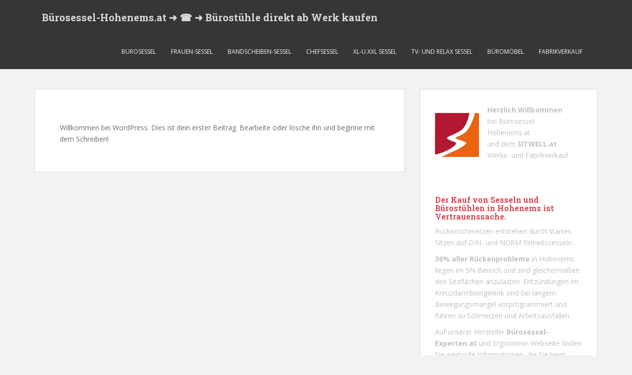

--- FILE ---
content_type: text/html; charset=UTF-8
request_url: https://buerosessel-hohenems.at/category/allgemein/
body_size: 11132
content:
<!doctype html>
<!--[if !IE]>
<html class="no-js non-ie" dir="ltr" lang="de"
	prefix="og: https://ogp.me/ns#" > <![endif]-->
<!--[if IE 7 ]>
<html class="no-js ie7" dir="ltr" lang="de"
	prefix="og: https://ogp.me/ns#" > <![endif]-->
<!--[if IE 8 ]>
<html class="no-js ie8" dir="ltr" lang="de"
	prefix="og: https://ogp.me/ns#" > <![endif]-->
<!--[if IE 9 ]>
<html class="no-js ie9" dir="ltr" lang="de"
	prefix="og: https://ogp.me/ns#" > <![endif]-->
<!--[if gt IE 9]><!-->
<html class="no-js" dir="ltr" lang="de"
	prefix="og: https://ogp.me/ns#" > <!--<![endif]-->
<head>
<meta charset="UTF-8">
<meta name="viewport" content="width=device-width, initial-scale=1">
<meta name="theme-color" content="">
<link rel="profile" href="http://gmpg.org/xfn/11">

<title>Allgemein - Bürosessel-Hohenems.at ➜ ☎ ➜ Bürostühle direkt ab Werk kaufen</title>

		<!-- All in One SEO Pro 4.4.4 - aioseo.com -->
		<meta name="robots" content="max-image-preview:large" />
		<link rel="canonical" href="https://buerosessel-hohenems.at/category/allgemein/" />
		<meta name="generator" content="All in One SEO Pro (AIOSEO) 4.4.4" />
		<meta property="og:locale" content="de_DE" />
		<meta property="og:site_name" content="Bürosessel-Hohenems.at ➜ ☎ ➜ Bürostühle direkt ab Werk kaufen - Bye, bye Rückenschmerz - Der Bürostuhl-Experte Gernot-M. Steifensand sagt dem Volksleiden Nr.1 - Rückenschmerzen den Kampf an" />
		<meta property="og:type" content="article" />
		<meta property="og:title" content="Allgemein - Bürosessel-Hohenems.at ➜ ☎ ➜ Bürostühle direkt ab Werk kaufen" />
		<meta property="og:url" content="https://buerosessel-hohenems.at/category/allgemein/" />
		<meta name="twitter:card" content="summary_large_image" />
		<meta name="twitter:title" content="Allgemein - Bürosessel-Hohenems.at ➜ ☎ ➜ Bürostühle direkt ab Werk kaufen" />
		<script type="application/ld+json" class="aioseo-schema">
			{"@context":"https:\/\/schema.org","@graph":[{"@type":"BreadcrumbList","@id":"https:\/\/buerosessel-hohenems.at\/category\/allgemein\/#breadcrumblist","itemListElement":[{"@type":"ListItem","@id":"https:\/\/buerosessel-hohenems.at\/#listItem","position":1,"item":{"@type":"WebPage","@id":"https:\/\/buerosessel-hohenems.at\/","name":"Startseite","description":"B\u00fcrostuhl Fabrikverkaufder SITWELL\u00ae STEIFENSAND AG in Hohenems Wer gesund und effektiv arbeiten will, braucht einen hochwertigen 3D-ErgoSWOP\u00ae B\u00fcrostuhl aus der SITWELL\u00ae STEIFENSAND AG - Das 3D-SITZradeln mit dem neuen 3D-ErgoSWOP Sitz-und Bewegungskonzept aus der SITWELL STEIFENSAND AG ist die neue Sportart im B\u00fcro und eine \u00dcbungsform, um die Bandscheiben fit zu halten. Mit dem 3D-SITZradel \u2013 Sitz-Konzept haltet Sieihr Bandscheiben fit.","url":"https:\/\/buerosessel-hohenems.at\/"},"nextItem":"https:\/\/buerosessel-hohenems.at\/category\/allgemein\/#listItem"},{"@type":"ListItem","@id":"https:\/\/buerosessel-hohenems.at\/category\/allgemein\/#listItem","position":2,"item":{"@type":"WebPage","@id":"https:\/\/buerosessel-hohenems.at\/category\/allgemein\/","name":"Allgemein","url":"https:\/\/buerosessel-hohenems.at\/category\/allgemein\/"},"previousItem":"https:\/\/buerosessel-hohenems.at\/#listItem"}]},{"@type":"CollectionPage","@id":"https:\/\/buerosessel-hohenems.at\/category\/allgemein\/#collectionpage","url":"https:\/\/buerosessel-hohenems.at\/category\/allgemein\/","name":"Allgemein - B\u00fcrosessel-Hohenems.at \u279c \u260e \u279c B\u00fcrost\u00fchle direkt ab Werk kaufen","inLanguage":"de-DE","isPartOf":{"@id":"https:\/\/buerosessel-hohenems.at\/#website"},"breadcrumb":{"@id":"https:\/\/buerosessel-hohenems.at\/category\/allgemein\/#breadcrumblist"}},{"@type":"Organization","@id":"https:\/\/buerosessel-hohenems.at\/#organization","name":"B\u00fcrosessel Hohenems","url":"https:\/\/buerosessel-hohenems.at\/"},{"@type":"WebSite","@id":"https:\/\/buerosessel-hohenems.at\/#website","url":"https:\/\/buerosessel-hohenems.at\/","name":"B\u00fcrosessel-Hohenems.at \u279c \u260e \u279c B\u00fcrost\u00fchle direkt ab Werk kaufen","description":"Bye, bye R\u00fcckenschmerz - Der B\u00fcrostuhl-Experte Gernot-M. Steifensand sagt dem Volksleiden Nr.1 - R\u00fcckenschmerzen den Kampf an","inLanguage":"de-DE","publisher":{"@id":"https:\/\/buerosessel-hohenems.at\/#organization"}}]}
		</script>
		<!-- All in One SEO Pro -->


<!-- Open Graph Meta Tags generated by Blog2Social 723 - https://www.blog2social.com -->
<meta property="og:title" content="Bürosessel-Hohenems.at ➜ ☎ ➜ Bürostühle direkt ab Werk kaufen"/>
<meta property="og:description" content="Bye, bye Rückenschmerz - Der Bürostuhl-Experte Gernot-M. Steifensand sagt dem Volksleiden Nr.1 - Rückenschmerzen den Kampf an"/>
<meta property="og:url" content="https://buerosessel-hohenems.at/category/allgemein/"/>
<meta property="og:type" content="article"/>
<meta property="og:article:published_time" content="2022-11-03 11:06:21"/>
<meta property="og:article:modified_time" content="2022-11-03 11:06:21"/>
<!-- Open Graph Meta Tags generated by Blog2Social 723 - https://www.blog2social.com -->

<!-- Twitter Card generated by Blog2Social 723 - https://www.blog2social.com -->
<meta name="twitter:card" content="summary">
<meta name="twitter:title" content="Bürosessel-Hohenems.at ➜ ☎ ➜ Bürostühle direkt ab Werk kaufen"/>
<meta name="twitter:description" content="Bye, bye Rückenschmerz - Der Bürostuhl-Experte Gernot-M. Steifensand sagt dem Volksleiden Nr.1 - Rückenschmerzen den Kampf an"/>
<!-- Twitter Card generated by Blog2Social 723 - https://www.blog2social.com -->
<link rel='dns-prefetch' href='//fonts.googleapis.com' />
<link rel="alternate" type="application/rss+xml" title="Bürosessel-Hohenems.at ➜ ☎ ➜ Bürostühle direkt ab Werk kaufen &raquo; Feed" href="https://buerosessel-hohenems.at/feed/" />
<link rel="alternate" type="application/rss+xml" title="Bürosessel-Hohenems.at ➜ ☎ ➜ Bürostühle direkt ab Werk kaufen &raquo; Kommentar-Feed" href="https://buerosessel-hohenems.at/comments/feed/" />
<link rel="alternate" type="application/rss+xml" title="Bürosessel-Hohenems.at ➜ ☎ ➜ Bürostühle direkt ab Werk kaufen &raquo; Allgemein Kategorie-Feed" href="https://buerosessel-hohenems.at/category/allgemein/feed/" />
		<!-- This site uses the Google Analytics by MonsterInsights plugin v8.19 - Using Analytics tracking - https://www.monsterinsights.com/ -->
		<!-- Note: MonsterInsights is not currently configured on this site. The site owner needs to authenticate with Google Analytics in the MonsterInsights settings panel. -->
					<!-- No tracking code set -->
				<!-- / Google Analytics by MonsterInsights -->
		<style id='wp-img-auto-sizes-contain-inline-css' type='text/css'>
img:is([sizes=auto i],[sizes^="auto," i]){contain-intrinsic-size:3000px 1500px}
/*# sourceURL=wp-img-auto-sizes-contain-inline-css */
</style>
<style id='wp-emoji-styles-inline-css' type='text/css'>

	img.wp-smiley, img.emoji {
		display: inline !important;
		border: none !important;
		box-shadow: none !important;
		height: 1em !important;
		width: 1em !important;
		margin: 0 0.07em !important;
		vertical-align: -0.1em !important;
		background: none !important;
		padding: 0 !important;
	}
/*# sourceURL=wp-emoji-styles-inline-css */
</style>
<style id='wp-block-library-inline-css' type='text/css'>
:root{--wp-block-synced-color:#7a00df;--wp-block-synced-color--rgb:122,0,223;--wp-bound-block-color:var(--wp-block-synced-color);--wp-editor-canvas-background:#ddd;--wp-admin-theme-color:#007cba;--wp-admin-theme-color--rgb:0,124,186;--wp-admin-theme-color-darker-10:#006ba1;--wp-admin-theme-color-darker-10--rgb:0,107,160.5;--wp-admin-theme-color-darker-20:#005a87;--wp-admin-theme-color-darker-20--rgb:0,90,135;--wp-admin-border-width-focus:2px}@media (min-resolution:192dpi){:root{--wp-admin-border-width-focus:1.5px}}.wp-element-button{cursor:pointer}:root .has-very-light-gray-background-color{background-color:#eee}:root .has-very-dark-gray-background-color{background-color:#313131}:root .has-very-light-gray-color{color:#eee}:root .has-very-dark-gray-color{color:#313131}:root .has-vivid-green-cyan-to-vivid-cyan-blue-gradient-background{background:linear-gradient(135deg,#00d084,#0693e3)}:root .has-purple-crush-gradient-background{background:linear-gradient(135deg,#34e2e4,#4721fb 50%,#ab1dfe)}:root .has-hazy-dawn-gradient-background{background:linear-gradient(135deg,#faaca8,#dad0ec)}:root .has-subdued-olive-gradient-background{background:linear-gradient(135deg,#fafae1,#67a671)}:root .has-atomic-cream-gradient-background{background:linear-gradient(135deg,#fdd79a,#004a59)}:root .has-nightshade-gradient-background{background:linear-gradient(135deg,#330968,#31cdcf)}:root .has-midnight-gradient-background{background:linear-gradient(135deg,#020381,#2874fc)}:root{--wp--preset--font-size--normal:16px;--wp--preset--font-size--huge:42px}.has-regular-font-size{font-size:1em}.has-larger-font-size{font-size:2.625em}.has-normal-font-size{font-size:var(--wp--preset--font-size--normal)}.has-huge-font-size{font-size:var(--wp--preset--font-size--huge)}.has-text-align-center{text-align:center}.has-text-align-left{text-align:left}.has-text-align-right{text-align:right}.has-fit-text{white-space:nowrap!important}#end-resizable-editor-section{display:none}.aligncenter{clear:both}.items-justified-left{justify-content:flex-start}.items-justified-center{justify-content:center}.items-justified-right{justify-content:flex-end}.items-justified-space-between{justify-content:space-between}.screen-reader-text{border:0;clip-path:inset(50%);height:1px;margin:-1px;overflow:hidden;padding:0;position:absolute;width:1px;word-wrap:normal!important}.screen-reader-text:focus{background-color:#ddd;clip-path:none;color:#444;display:block;font-size:1em;height:auto;left:5px;line-height:normal;padding:15px 23px 14px;text-decoration:none;top:5px;width:auto;z-index:100000}html :where(.has-border-color){border-style:solid}html :where([style*=border-top-color]){border-top-style:solid}html :where([style*=border-right-color]){border-right-style:solid}html :where([style*=border-bottom-color]){border-bottom-style:solid}html :where([style*=border-left-color]){border-left-style:solid}html :where([style*=border-width]){border-style:solid}html :where([style*=border-top-width]){border-top-style:solid}html :where([style*=border-right-width]){border-right-style:solid}html :where([style*=border-bottom-width]){border-bottom-style:solid}html :where([style*=border-left-width]){border-left-style:solid}html :where(img[class*=wp-image-]){height:auto;max-width:100%}:where(figure){margin:0 0 1em}html :where(.is-position-sticky){--wp-admin--admin-bar--position-offset:var(--wp-admin--admin-bar--height,0px)}@media screen and (max-width:600px){html :where(.is-position-sticky){--wp-admin--admin-bar--position-offset:0px}}

/*# sourceURL=wp-block-library-inline-css */
</style><style id='wp-block-heading-inline-css' type='text/css'>
h1:where(.wp-block-heading).has-background,h2:where(.wp-block-heading).has-background,h3:where(.wp-block-heading).has-background,h4:where(.wp-block-heading).has-background,h5:where(.wp-block-heading).has-background,h6:where(.wp-block-heading).has-background{padding:1.25em 2.375em}h1.has-text-align-left[style*=writing-mode]:where([style*=vertical-lr]),h1.has-text-align-right[style*=writing-mode]:where([style*=vertical-rl]),h2.has-text-align-left[style*=writing-mode]:where([style*=vertical-lr]),h2.has-text-align-right[style*=writing-mode]:where([style*=vertical-rl]),h3.has-text-align-left[style*=writing-mode]:where([style*=vertical-lr]),h3.has-text-align-right[style*=writing-mode]:where([style*=vertical-rl]),h4.has-text-align-left[style*=writing-mode]:where([style*=vertical-lr]),h4.has-text-align-right[style*=writing-mode]:where([style*=vertical-rl]),h5.has-text-align-left[style*=writing-mode]:where([style*=vertical-lr]),h5.has-text-align-right[style*=writing-mode]:where([style*=vertical-rl]),h6.has-text-align-left[style*=writing-mode]:where([style*=vertical-lr]),h6.has-text-align-right[style*=writing-mode]:where([style*=vertical-rl]){rotate:180deg}
/*# sourceURL=https://buerosessel-hohenems.at/wp-includes/blocks/heading/style.min.css */
</style>
<style id='wp-block-media-text-inline-css' type='text/css'>
.wp-block-media-text{box-sizing:border-box;
  /*!rtl:begin:ignore*/direction:ltr;
  /*!rtl:end:ignore*/display:grid;grid-template-columns:50% 1fr;grid-template-rows:auto}.wp-block-media-text.has-media-on-the-right{grid-template-columns:1fr 50%}.wp-block-media-text.is-vertically-aligned-top>.wp-block-media-text__content,.wp-block-media-text.is-vertically-aligned-top>.wp-block-media-text__media{align-self:start}.wp-block-media-text.is-vertically-aligned-center>.wp-block-media-text__content,.wp-block-media-text.is-vertically-aligned-center>.wp-block-media-text__media,.wp-block-media-text>.wp-block-media-text__content,.wp-block-media-text>.wp-block-media-text__media{align-self:center}.wp-block-media-text.is-vertically-aligned-bottom>.wp-block-media-text__content,.wp-block-media-text.is-vertically-aligned-bottom>.wp-block-media-text__media{align-self:end}.wp-block-media-text>.wp-block-media-text__media{
  /*!rtl:begin:ignore*/grid-column:1;grid-row:1;
  /*!rtl:end:ignore*/margin:0}.wp-block-media-text>.wp-block-media-text__content{direction:ltr;
  /*!rtl:begin:ignore*/grid-column:2;grid-row:1;
  /*!rtl:end:ignore*/padding:0 8%;word-break:break-word}.wp-block-media-text.has-media-on-the-right>.wp-block-media-text__media{
  /*!rtl:begin:ignore*/grid-column:2;grid-row:1
  /*!rtl:end:ignore*/}.wp-block-media-text.has-media-on-the-right>.wp-block-media-text__content{
  /*!rtl:begin:ignore*/grid-column:1;grid-row:1
  /*!rtl:end:ignore*/}.wp-block-media-text__media a{display:block}.wp-block-media-text__media img,.wp-block-media-text__media video{height:auto;max-width:unset;vertical-align:middle;width:100%}.wp-block-media-text.is-image-fill>.wp-block-media-text__media{background-size:cover;height:100%;min-height:250px}.wp-block-media-text.is-image-fill>.wp-block-media-text__media>a{display:block;height:100%}.wp-block-media-text.is-image-fill>.wp-block-media-text__media img{height:1px;margin:-1px;overflow:hidden;padding:0;position:absolute;width:1px;clip:rect(0,0,0,0);border:0}.wp-block-media-text.is-image-fill-element>.wp-block-media-text__media{height:100%;min-height:250px}.wp-block-media-text.is-image-fill-element>.wp-block-media-text__media>a{display:block;height:100%}.wp-block-media-text.is-image-fill-element>.wp-block-media-text__media img{height:100%;object-fit:cover;width:100%}@media (max-width:600px){.wp-block-media-text.is-stacked-on-mobile{grid-template-columns:100%!important}.wp-block-media-text.is-stacked-on-mobile>.wp-block-media-text__media{grid-column:1;grid-row:1}.wp-block-media-text.is-stacked-on-mobile>.wp-block-media-text__content{grid-column:1;grid-row:2}}
/*# sourceURL=https://buerosessel-hohenems.at/wp-includes/blocks/media-text/style.min.css */
</style>
<style id='wp-block-embed-inline-css' type='text/css'>
.wp-block-embed.alignleft,.wp-block-embed.alignright,.wp-block[data-align=left]>[data-type="core/embed"],.wp-block[data-align=right]>[data-type="core/embed"]{max-width:360px;width:100%}.wp-block-embed.alignleft .wp-block-embed__wrapper,.wp-block-embed.alignright .wp-block-embed__wrapper,.wp-block[data-align=left]>[data-type="core/embed"] .wp-block-embed__wrapper,.wp-block[data-align=right]>[data-type="core/embed"] .wp-block-embed__wrapper{min-width:280px}.wp-block-cover .wp-block-embed{min-height:240px;min-width:320px}.wp-block-embed{overflow-wrap:break-word}.wp-block-embed :where(figcaption){margin-bottom:1em;margin-top:.5em}.wp-block-embed iframe{max-width:100%}.wp-block-embed__wrapper{position:relative}.wp-embed-responsive .wp-has-aspect-ratio .wp-block-embed__wrapper:before{content:"";display:block;padding-top:50%}.wp-embed-responsive .wp-has-aspect-ratio iframe{bottom:0;height:100%;left:0;position:absolute;right:0;top:0;width:100%}.wp-embed-responsive .wp-embed-aspect-21-9 .wp-block-embed__wrapper:before{padding-top:42.85%}.wp-embed-responsive .wp-embed-aspect-18-9 .wp-block-embed__wrapper:before{padding-top:50%}.wp-embed-responsive .wp-embed-aspect-16-9 .wp-block-embed__wrapper:before{padding-top:56.25%}.wp-embed-responsive .wp-embed-aspect-4-3 .wp-block-embed__wrapper:before{padding-top:75%}.wp-embed-responsive .wp-embed-aspect-1-1 .wp-block-embed__wrapper:before{padding-top:100%}.wp-embed-responsive .wp-embed-aspect-9-16 .wp-block-embed__wrapper:before{padding-top:177.77%}.wp-embed-responsive .wp-embed-aspect-1-2 .wp-block-embed__wrapper:before{padding-top:200%}
/*# sourceURL=https://buerosessel-hohenems.at/wp-includes/blocks/embed/style.min.css */
</style>
<style id='wp-block-group-inline-css' type='text/css'>
.wp-block-group{box-sizing:border-box}:where(.wp-block-group.wp-block-group-is-layout-constrained){position:relative}
/*# sourceURL=https://buerosessel-hohenems.at/wp-includes/blocks/group/style.min.css */
</style>
<style id='wp-block-paragraph-inline-css' type='text/css'>
.is-small-text{font-size:.875em}.is-regular-text{font-size:1em}.is-large-text{font-size:2.25em}.is-larger-text{font-size:3em}.has-drop-cap:not(:focus):first-letter{float:left;font-size:8.4em;font-style:normal;font-weight:100;line-height:.68;margin:.05em .1em 0 0;text-transform:uppercase}body.rtl .has-drop-cap:not(:focus):first-letter{float:none;margin-left:.1em}p.has-drop-cap.has-background{overflow:hidden}:root :where(p.has-background){padding:1.25em 2.375em}:where(p.has-text-color:not(.has-link-color)) a{color:inherit}p.has-text-align-left[style*="writing-mode:vertical-lr"],p.has-text-align-right[style*="writing-mode:vertical-rl"]{rotate:180deg}
/*# sourceURL=https://buerosessel-hohenems.at/wp-includes/blocks/paragraph/style.min.css */
</style>
<style id='global-styles-inline-css' type='text/css'>
:root{--wp--preset--aspect-ratio--square: 1;--wp--preset--aspect-ratio--4-3: 4/3;--wp--preset--aspect-ratio--3-4: 3/4;--wp--preset--aspect-ratio--3-2: 3/2;--wp--preset--aspect-ratio--2-3: 2/3;--wp--preset--aspect-ratio--16-9: 16/9;--wp--preset--aspect-ratio--9-16: 9/16;--wp--preset--color--black: #000000;--wp--preset--color--cyan-bluish-gray: #abb8c3;--wp--preset--color--white: #ffffff;--wp--preset--color--pale-pink: #f78da7;--wp--preset--color--vivid-red: #cf2e2e;--wp--preset--color--luminous-vivid-orange: #ff6900;--wp--preset--color--luminous-vivid-amber: #fcb900;--wp--preset--color--light-green-cyan: #7bdcb5;--wp--preset--color--vivid-green-cyan: #00d084;--wp--preset--color--pale-cyan-blue: #8ed1fc;--wp--preset--color--vivid-cyan-blue: #0693e3;--wp--preset--color--vivid-purple: #9b51e0;--wp--preset--gradient--vivid-cyan-blue-to-vivid-purple: linear-gradient(135deg,rgb(6,147,227) 0%,rgb(155,81,224) 100%);--wp--preset--gradient--light-green-cyan-to-vivid-green-cyan: linear-gradient(135deg,rgb(122,220,180) 0%,rgb(0,208,130) 100%);--wp--preset--gradient--luminous-vivid-amber-to-luminous-vivid-orange: linear-gradient(135deg,rgb(252,185,0) 0%,rgb(255,105,0) 100%);--wp--preset--gradient--luminous-vivid-orange-to-vivid-red: linear-gradient(135deg,rgb(255,105,0) 0%,rgb(207,46,46) 100%);--wp--preset--gradient--very-light-gray-to-cyan-bluish-gray: linear-gradient(135deg,rgb(238,238,238) 0%,rgb(169,184,195) 100%);--wp--preset--gradient--cool-to-warm-spectrum: linear-gradient(135deg,rgb(74,234,220) 0%,rgb(151,120,209) 20%,rgb(207,42,186) 40%,rgb(238,44,130) 60%,rgb(251,105,98) 80%,rgb(254,248,76) 100%);--wp--preset--gradient--blush-light-purple: linear-gradient(135deg,rgb(255,206,236) 0%,rgb(152,150,240) 100%);--wp--preset--gradient--blush-bordeaux: linear-gradient(135deg,rgb(254,205,165) 0%,rgb(254,45,45) 50%,rgb(107,0,62) 100%);--wp--preset--gradient--luminous-dusk: linear-gradient(135deg,rgb(255,203,112) 0%,rgb(199,81,192) 50%,rgb(65,88,208) 100%);--wp--preset--gradient--pale-ocean: linear-gradient(135deg,rgb(255,245,203) 0%,rgb(182,227,212) 50%,rgb(51,167,181) 100%);--wp--preset--gradient--electric-grass: linear-gradient(135deg,rgb(202,248,128) 0%,rgb(113,206,126) 100%);--wp--preset--gradient--midnight: linear-gradient(135deg,rgb(2,3,129) 0%,rgb(40,116,252) 100%);--wp--preset--font-size--small: 13px;--wp--preset--font-size--medium: 20px;--wp--preset--font-size--large: 36px;--wp--preset--font-size--x-large: 42px;--wp--preset--spacing--20: 0.44rem;--wp--preset--spacing--30: 0.67rem;--wp--preset--spacing--40: 1rem;--wp--preset--spacing--50: 1.5rem;--wp--preset--spacing--60: 2.25rem;--wp--preset--spacing--70: 3.38rem;--wp--preset--spacing--80: 5.06rem;--wp--preset--shadow--natural: 6px 6px 9px rgba(0, 0, 0, 0.2);--wp--preset--shadow--deep: 12px 12px 50px rgba(0, 0, 0, 0.4);--wp--preset--shadow--sharp: 6px 6px 0px rgba(0, 0, 0, 0.2);--wp--preset--shadow--outlined: 6px 6px 0px -3px rgb(255, 255, 255), 6px 6px rgb(0, 0, 0);--wp--preset--shadow--crisp: 6px 6px 0px rgb(0, 0, 0);}:where(.is-layout-flex){gap: 0.5em;}:where(.is-layout-grid){gap: 0.5em;}body .is-layout-flex{display: flex;}.is-layout-flex{flex-wrap: wrap;align-items: center;}.is-layout-flex > :is(*, div){margin: 0;}body .is-layout-grid{display: grid;}.is-layout-grid > :is(*, div){margin: 0;}:where(.wp-block-columns.is-layout-flex){gap: 2em;}:where(.wp-block-columns.is-layout-grid){gap: 2em;}:where(.wp-block-post-template.is-layout-flex){gap: 1.25em;}:where(.wp-block-post-template.is-layout-grid){gap: 1.25em;}.has-black-color{color: var(--wp--preset--color--black) !important;}.has-cyan-bluish-gray-color{color: var(--wp--preset--color--cyan-bluish-gray) !important;}.has-white-color{color: var(--wp--preset--color--white) !important;}.has-pale-pink-color{color: var(--wp--preset--color--pale-pink) !important;}.has-vivid-red-color{color: var(--wp--preset--color--vivid-red) !important;}.has-luminous-vivid-orange-color{color: var(--wp--preset--color--luminous-vivid-orange) !important;}.has-luminous-vivid-amber-color{color: var(--wp--preset--color--luminous-vivid-amber) !important;}.has-light-green-cyan-color{color: var(--wp--preset--color--light-green-cyan) !important;}.has-vivid-green-cyan-color{color: var(--wp--preset--color--vivid-green-cyan) !important;}.has-pale-cyan-blue-color{color: var(--wp--preset--color--pale-cyan-blue) !important;}.has-vivid-cyan-blue-color{color: var(--wp--preset--color--vivid-cyan-blue) !important;}.has-vivid-purple-color{color: var(--wp--preset--color--vivid-purple) !important;}.has-black-background-color{background-color: var(--wp--preset--color--black) !important;}.has-cyan-bluish-gray-background-color{background-color: var(--wp--preset--color--cyan-bluish-gray) !important;}.has-white-background-color{background-color: var(--wp--preset--color--white) !important;}.has-pale-pink-background-color{background-color: var(--wp--preset--color--pale-pink) !important;}.has-vivid-red-background-color{background-color: var(--wp--preset--color--vivid-red) !important;}.has-luminous-vivid-orange-background-color{background-color: var(--wp--preset--color--luminous-vivid-orange) !important;}.has-luminous-vivid-amber-background-color{background-color: var(--wp--preset--color--luminous-vivid-amber) !important;}.has-light-green-cyan-background-color{background-color: var(--wp--preset--color--light-green-cyan) !important;}.has-vivid-green-cyan-background-color{background-color: var(--wp--preset--color--vivid-green-cyan) !important;}.has-pale-cyan-blue-background-color{background-color: var(--wp--preset--color--pale-cyan-blue) !important;}.has-vivid-cyan-blue-background-color{background-color: var(--wp--preset--color--vivid-cyan-blue) !important;}.has-vivid-purple-background-color{background-color: var(--wp--preset--color--vivid-purple) !important;}.has-black-border-color{border-color: var(--wp--preset--color--black) !important;}.has-cyan-bluish-gray-border-color{border-color: var(--wp--preset--color--cyan-bluish-gray) !important;}.has-white-border-color{border-color: var(--wp--preset--color--white) !important;}.has-pale-pink-border-color{border-color: var(--wp--preset--color--pale-pink) !important;}.has-vivid-red-border-color{border-color: var(--wp--preset--color--vivid-red) !important;}.has-luminous-vivid-orange-border-color{border-color: var(--wp--preset--color--luminous-vivid-orange) !important;}.has-luminous-vivid-amber-border-color{border-color: var(--wp--preset--color--luminous-vivid-amber) !important;}.has-light-green-cyan-border-color{border-color: var(--wp--preset--color--light-green-cyan) !important;}.has-vivid-green-cyan-border-color{border-color: var(--wp--preset--color--vivid-green-cyan) !important;}.has-pale-cyan-blue-border-color{border-color: var(--wp--preset--color--pale-cyan-blue) !important;}.has-vivid-cyan-blue-border-color{border-color: var(--wp--preset--color--vivid-cyan-blue) !important;}.has-vivid-purple-border-color{border-color: var(--wp--preset--color--vivid-purple) !important;}.has-vivid-cyan-blue-to-vivid-purple-gradient-background{background: var(--wp--preset--gradient--vivid-cyan-blue-to-vivid-purple) !important;}.has-light-green-cyan-to-vivid-green-cyan-gradient-background{background: var(--wp--preset--gradient--light-green-cyan-to-vivid-green-cyan) !important;}.has-luminous-vivid-amber-to-luminous-vivid-orange-gradient-background{background: var(--wp--preset--gradient--luminous-vivid-amber-to-luminous-vivid-orange) !important;}.has-luminous-vivid-orange-to-vivid-red-gradient-background{background: var(--wp--preset--gradient--luminous-vivid-orange-to-vivid-red) !important;}.has-very-light-gray-to-cyan-bluish-gray-gradient-background{background: var(--wp--preset--gradient--very-light-gray-to-cyan-bluish-gray) !important;}.has-cool-to-warm-spectrum-gradient-background{background: var(--wp--preset--gradient--cool-to-warm-spectrum) !important;}.has-blush-light-purple-gradient-background{background: var(--wp--preset--gradient--blush-light-purple) !important;}.has-blush-bordeaux-gradient-background{background: var(--wp--preset--gradient--blush-bordeaux) !important;}.has-luminous-dusk-gradient-background{background: var(--wp--preset--gradient--luminous-dusk) !important;}.has-pale-ocean-gradient-background{background: var(--wp--preset--gradient--pale-ocean) !important;}.has-electric-grass-gradient-background{background: var(--wp--preset--gradient--electric-grass) !important;}.has-midnight-gradient-background{background: var(--wp--preset--gradient--midnight) !important;}.has-small-font-size{font-size: var(--wp--preset--font-size--small) !important;}.has-medium-font-size{font-size: var(--wp--preset--font-size--medium) !important;}.has-large-font-size{font-size: var(--wp--preset--font-size--large) !important;}.has-x-large-font-size{font-size: var(--wp--preset--font-size--x-large) !important;}
/*# sourceURL=global-styles-inline-css */
</style>

<style id='classic-theme-styles-inline-css' type='text/css'>
/*! This file is auto-generated */
.wp-block-button__link{color:#fff;background-color:#32373c;border-radius:9999px;box-shadow:none;text-decoration:none;padding:calc(.667em + 2px) calc(1.333em + 2px);font-size:1.125em}.wp-block-file__button{background:#32373c;color:#fff;text-decoration:none}
/*# sourceURL=/wp-includes/css/classic-themes.min.css */
</style>
<link rel='stylesheet' id='sparkling-bootstrap-css' href='https://buerosessel-hohenems.at/wp-content/themes/sparkling/assets/css/bootstrap.min.css?ver=6.9' type='text/css' media='all' />
<link rel='stylesheet' id='sparkling-icons-css' href='https://buerosessel-hohenems.at/wp-content/themes/sparkling/assets/css/fontawesome-all.min.css?ver=5.1.1.' type='text/css' media='all' />
<link rel='stylesheet' id='sparkling-fonts-css' href='//fonts.googleapis.com/css?family=Open+Sans%3A400italic%2C400%2C600%2C700%7CRoboto+Slab%3A400%2C300%2C700&#038;ver=6.9' type='text/css' media='all' />
<link rel='stylesheet' id='sparkling-style-css' href='https://buerosessel-hohenems.at/wp-content/themes/sparkling/style.css?ver=2.4.2' type='text/css' media='all' />
<script type="text/javascript" src="https://buerosessel-hohenems.at/wp-includes/js/jquery/jquery.min.js?ver=3.7.1" id="jquery-core-js"></script>
<script type="text/javascript" src="https://buerosessel-hohenems.at/wp-includes/js/jquery/jquery-migrate.min.js?ver=3.4.1" id="jquery-migrate-js"></script>
<script type="text/javascript" src="https://buerosessel-hohenems.at/wp-content/themes/sparkling/assets/js/vendor/bootstrap.min.js?ver=6.9" id="sparkling-bootstrapjs-js"></script>
<script type="text/javascript" src="https://buerosessel-hohenems.at/wp-content/themes/sparkling/assets/js/functions.js?ver=20180503" id="sparkling-functions-js"></script>
<link rel="https://api.w.org/" href="https://buerosessel-hohenems.at/wp-json/" /><link rel="alternate" title="JSON" type="application/json" href="https://buerosessel-hohenems.at/wp-json/wp/v2/categories/1" /><link rel="EditURI" type="application/rsd+xml" title="RSD" href="https://buerosessel-hohenems.at/xmlrpc.php?rsd" />
<meta name="generator" content="WordPress 6.9" />
<style type="text/css"></style>		<style type="text/css">
				.navbar > .container .navbar-brand {
			color: #dadada;
		}
		</style>
	<link rel="icon" href="https://buerosessel-hohenems.at/wp-content/uploads/2023/04/Hohenems_Sitwell_Steifensand-60x60.jpg" sizes="32x32" />
<link rel="icon" href="https://buerosessel-hohenems.at/wp-content/uploads/2023/04/Hohenems_Sitwell_Steifensand.jpg" sizes="192x192" />
<link rel="apple-touch-icon" href="https://buerosessel-hohenems.at/wp-content/uploads/2023/04/Hohenems_Sitwell_Steifensand.jpg" />
<meta name="msapplication-TileImage" content="https://buerosessel-hohenems.at/wp-content/uploads/2023/04/Hohenems_Sitwell_Steifensand.jpg" />
		<style type="text/css" id="wp-custom-css">
			.page-header{display:none;}		</style>
		
</head>

<body class="archive category category-allgemein category-1 wp-theme-sparkling">
	<a class="sr-only sr-only-focusable" href="#content">Skip to main content</a>
<div id="page" class="hfeed site">

	<header id="masthead" class="site-header" role="banner">
		<nav class="navbar navbar-default
		" role="navigation">
			<div class="container">
				<div class="row">
					<div class="site-navigation-inner col-sm-12">
						<div class="navbar-header">


														<div id="logo">
															<p class="site-name">																		<a class="navbar-brand" href="https://buerosessel-hohenems.at/" title="Bürosessel-Hohenems.at ➜ ☎ ➜ Bürostühle direkt ab Werk kaufen" rel="home">Bürosessel-Hohenems.at ➜ ☎ ➜ Bürostühle direkt ab Werk kaufen</a>
																</p>																													</div><!-- end of #logo -->

							<button type="button" class="btn navbar-toggle" data-toggle="collapse" data-target=".navbar-ex1-collapse">
								<span class="sr-only">Toggle navigation</span>
								<span class="icon-bar"></span>
								<span class="icon-bar"></span>
								<span class="icon-bar"></span>
							</button>
						</div>



						<div class="collapse navbar-collapse navbar-ex1-collapse"><ul id="menu-header-menue" class="nav navbar-nav"><li id="menu-item-23" class="menu-item menu-item-type-post_type menu-item-object-page menu-item-23"><a href="https://buerosessel-hohenems.at/buerosessel/">BÜROSESSEL</a></li>
<li id="menu-item-24" class="menu-item menu-item-type-post_type menu-item-object-page menu-item-24"><a href="https://buerosessel-hohenems.at/frauen-buerosessel/">FRAUEN-SESSEL</a></li>
<li id="menu-item-25" class="menu-item menu-item-type-post_type menu-item-object-page menu-item-25"><a href="https://buerosessel-hohenems.at/bewegtes-sitzen/">BANDSCHEIBEN-SESSEL</a></li>
<li id="menu-item-26" class="menu-item menu-item-type-post_type menu-item-object-page menu-item-26"><a href="https://buerosessel-hohenems.at/chefsessel/">CHEFSESSEL</a></li>
<li id="menu-item-27" class="menu-item menu-item-type-post_type menu-item-object-page menu-item-27"><a href="https://buerosessel-hohenems.at/xl-u-xxl-sessel/">XL-U.XXL SESSEL</a></li>
<li id="menu-item-28" class="menu-item menu-item-type-post_type menu-item-object-page menu-item-28"><a href="https://buerosessel-hohenems.at/tv-u-relax-sessel/">TV- UND RELAX SESSEL</a></li>
<li id="menu-item-29" class="menu-item menu-item-type-post_type menu-item-object-page menu-item-29"><a href="https://buerosessel-hohenems.at/bueromoebel/">BÜROMÖBEL</a></li>
<li id="menu-item-30" class="menu-item menu-item-type-post_type menu-item-object-page menu-item-30"><a href="https://buerosessel-hohenems.at/willkommen-in-der-fabrik/">FABRIKVERKAUF</a></li>
</ul></div>


					</div>
				</div>
			</div>
		</nav><!-- .site-navigation -->
	</header><!-- #masthead -->

	<div id="content" class="site-content">

		<div class="top-section">
								</div>

		<div class="container main-content-area">
						<div class="row side-pull-left">
				<div class="main-content-inner col-sm-12 col-md-8">

	 <div id="primary" class="content-area">
		 <main id="main" class="site-main" role="main">

			
				<header class="page-header">
					<h1 class="page-title">Kategorie: <span>Allgemein</span></h1>				</header><!-- .page-header -->

				
<article id="post-1" class="post-1 post type-post status-publish format-standard hentry category-allgemein">
	<div class="blog-item-wrap">
				<a href="https://buerosessel-hohenems.at/hallo-welt/" title="Hallo Welt!" >
							</a>
		<div class="post-inner-content">
			<header class="entry-header page-header">

				<h2 class="entry-title"><a href="https://buerosessel-hohenems.at/hallo-welt/" rel="bookmark">Hallo Welt!</a></h2>

								<div class="entry-meta">
					<span class="posted-on"><i class="fa fa-calendar-alt"></i> <a href="https://buerosessel-hohenems.at/hallo-welt/" rel="bookmark"><time class="entry-date published" datetime="2022-11-03T11:06:21+01:00">3. November 2022</time><time class="updated" datetime="2022-11-03T11:06:21+01:00">3. November 2022</time></a></span><span class="byline"> <i class="fa fa-user"></i> <span class="author vcard"><a class="url fn n" href="https://buerosessel-hohenems.at/author/hohenems/">Hohenems</a></span></span>				<span class="comments-link"><i class="fa fa-comments"></i><a href="https://buerosessel-hohenems.at/hallo-welt/#comments">Ein Kommentar</a></span>
				
				
				</div><!-- .entry-meta -->
							</header><!-- .entry-header -->

						<div class="entry-content">

				
<p>Willkommen bei WordPress. Dies ist dein erster Beitrag. Bearbeite oder lösche ihn und beginne mit dem Schreiben!</p>

							</div><!-- .entry-content -->
					</div>
	</div>
</article><!-- #post-## -->

		 </main><!-- #main -->
	 </div><!-- #primary -->

	</div><!-- close .main-content-inner -->
<div id="secondary" class="widget-area col-sm-12 col-md-4" role="complementary">
	<div class="well">
				<aside id="block-14" class="widget widget_block">
<div class="wp-block-media-text alignwide is-stacked-on-mobile" style="grid-template-columns:30% auto"><figure class="wp-block-media-text__media"><img loading="lazy" decoding="async" width="224" height="225" src="https://buerosessel-hohenems.at/wp-content/uploads/2023/04/Hohenems_Sitwell_Steifensand.jpg" alt="" class="wp-image-112 size-full" srcset="https://buerosessel-hohenems.at/wp-content/uploads/2023/04/Hohenems_Sitwell_Steifensand.jpg 224w, https://buerosessel-hohenems.at/wp-content/uploads/2023/04/Hohenems_Sitwell_Steifensand-150x150.jpg 150w, https://buerosessel-hohenems.at/wp-content/uploads/2023/04/Hohenems_Sitwell_Steifensand-60x60.jpg 60w" sizes="auto, (max-width: 224px) 100vw, 224px" /></figure><div class="wp-block-media-text__content">
<p><strong>Herzlich Willkommen</strong> bei&nbsp;<a href="https://buerosessel-hohenems.at/">Bürosessel-Hohenems.at</a><br>und dem <strong>SITWELL.at</strong> Werks- und Fabrikverkauf<br></p>
</div></div>
</aside><aside id="block-15" class="widget widget_block">
<div class="wp-block-group"><div class="wp-block-group__inner-container is-layout-flow wp-block-group-is-layout-flow">
<div class="wp-block-group"><div class="wp-block-group__inner-container is-layout-flow wp-block-group-is-layout-flow">
<h4 class="wp-block-heading"><strong>Der Kauf von&nbsp;Sesseln </strong>und Bürostühlen in Hohenems ist Vertrauenssache.</h4>



<p>Rückenschmerzen entstehen durch starres Sitzen auf DIN- und NORM Einheitssesseln.</p>



<p id="block-69faff48-baca-4c6a-bbbf-edd7669a3d1f"><strong>36% aller Rückenprobleme</strong> in <a href="https://buerosessel-hohenems.at/bewegtes-sitzen/">Hohenems </a>liegen im SN-Bereich und sind gleichermaßen den Sitzflächen anzulasten. Entzündungen im Kreuzdarmbeingelenk sind bei langem Bewegungsmangel vorprogrammiert und führen zu Schmerzen und Arbeitsausfällen.</p>



<p id="block-276085cc-31f7-4d3f-9452-d1afc560265a">Auf unserer Hersteller <strong><a href="http://buerosessel-experte.at">Bürosessel-Experten.at</a></strong> und&nbsp;<a href="https://www.steifensand.at/">Ergonomie-Webseite</a>&nbsp;finden Sie wertvolle Informationen, die Sie beim Kauf eines neuen Bürosessels in <a href="https://buerosessel-hohenems.at/">Hohenems </a>nach Maß für Ihr Zuhause, oder im Homeoffice benötigen.</p>



<p id="block-81bca209-7675-47cf-9cdb-81797f468bf0">Wenn Sie Fragen bezüglich des perfekten Bürosessels, oder des richtigen Sitzpolsters haben, helfen wir Ihnen persönlich direkt ab Fabrik weiter.</p>



<p id="block-660a46dd-0002-493e-b72f-7e8f92a4b63d"><strong>Ihre ...direkt ab Werk-Vorteile</strong> <strong>sind:</strong><br><code>✓</code><a href="https://www.buerosessel-wien.at/">&nbsp;Beratung direkt ab Fabrik / Werkspartner</a><br><code>✓</code>&nbsp;<a href="https://www.buerostuhl-kaufen.at/">Lieferung komplett montiert</a><br><code>✓</code>&nbsp;<a href="https://www.sitwell.at/">Individuelle Fertigung</a><br><code>✓</code><a href="https://www.sitmate.at/">&nbsp;Probesitzen von Ort</a><br><code>✓</code>&nbsp;<a href="https://steifensand.at/">Schnelle Lieferung</a><br><code>✓</code>&nbsp;<a href="https://steifensand.ch/">Made in Germany</a><br><br><strong>Haben Sie Fragen </strong>zum gesunden Sitzen?&nbsp;Dann besuchen Sie uns auch auf der&nbsp;<a href="https://steifensand.at">Steifensand.at </a>Ergonomie nach Maß Webseite, oder schreiben Sie uns ein&nbsp;<a href="mailto:info@sitwell.de">Mail</a>&nbsp;oder kontaktieren Sie uns in der Sitzmöbelmanufaktur per&nbsp;<a href="https://wa.me/491734827523?text=Willkommen%20bei%20der%20SITWELL%20STEIFENSAND%20AG%20-%20Wir%20beraten%20Sie%20gerne%20zu%20den%20besten%20B%C3%BCrost%C3%BChlen">WhatsApp</a></p>
</div></div>
</div></div>
</aside><aside id="block-16" class="widget widget_block">
<figure class="wp-block-embed is-type-video is-provider-youtube wp-block-embed-youtube wp-embed-aspect-16-9 wp-has-aspect-ratio"><div class="wp-block-embed__wrapper">
<iframe loading="lazy" title="Bürostuhl Experte ➽ Modell ORTHOLETIC Bandscheibenstuhl Nr. 1 ➽ Die Sitz- und Ergonomie-Granate" width="648" height="365" src="https://www.youtube.com/embed/s3IaV_I7Jhg?feature=oembed" frameborder="0" allow="accelerometer; autoplay; clipboard-write; encrypted-media; gyroscope; picture-in-picture; web-share" referrerpolicy="strict-origin-when-cross-origin" allowfullscreen></iframe>
</div></figure>
</aside>	</div>
</div><!-- #secondary -->
		</div><!-- close .row -->
	</div><!-- close .container -->
</div><!-- close .site-content -->

	<div id="footer-area">
		<div class="container footer-inner">
			<div class="row">
				
				</div>
		</div>

		<footer id="colophon" class="site-footer" role="contentinfo">
			<div class="site-info container">
				<div class="row">
										<nav role="navigation" class="col-md-6">
						<ul id="menu-footer-menue" class="nav footer-nav clearfix"><li id="menu-item-36" class="menu-item menu-item-type-post_type menu-item-object-page menu-item-home menu-item-36"><a href="https://buerosessel-hohenems.at/">SITWELL® STEIFENSAND AG in Hohenems</a></li>
<li id="menu-item-37" class="menu-item menu-item-type-post_type menu-item-object-page menu-item-37"><a href="https://buerosessel-hohenems.at/steifensand-sitwell-buerosessel/">IMPRESSUM</a></li>
</ul>					</nav>
					<div class="copyright col-md-6">
						sparkling						Theme von <a href="http://colorlib.com/" target="_blank" rel="nofollow noopener">Colorlib</a> Powered by <a href="http://wordpress.org/" target="_blank">WordPress</a>					</div>
				</div>
			</div><!-- .site-info -->
			<div class="scroll-to-top"><i class="fa fa-angle-up"></i></div><!-- .scroll-to-top -->
		</footer><!-- #colophon -->
	</div>
</div><!-- #page -->

		<script type="text/javascript">
		  jQuery(document).ready(function ($) {
			if ($(window).width() >= 767) {
			  $('.navbar-nav > li.menu-item > a').click(function () {
				if ($(this).attr('target') !== '_blank') {
				  window.location = $(this).attr('href')
				}
			  })
			}
		  })
		</script>
	<script type="speculationrules">
{"prefetch":[{"source":"document","where":{"and":[{"href_matches":"/*"},{"not":{"href_matches":["/wp-*.php","/wp-admin/*","/wp-content/uploads/*","/wp-content/*","/wp-content/plugins/*","/wp-content/themes/sparkling/*","/*\\?(.+)"]}},{"not":{"selector_matches":"a[rel~=\"nofollow\"]"}},{"not":{"selector_matches":".no-prefetch, .no-prefetch a"}}]},"eagerness":"conservative"}]}
</script>
<script type="text/javascript" src="https://buerosessel-hohenems.at/wp-content/themes/sparkling/assets/js/skip-link-focus-fix.min.js?ver=20140222" id="sparkling-skip-link-focus-fix-js"></script>
<script id="wp-emoji-settings" type="application/json">
{"baseUrl":"https://s.w.org/images/core/emoji/17.0.2/72x72/","ext":".png","svgUrl":"https://s.w.org/images/core/emoji/17.0.2/svg/","svgExt":".svg","source":{"concatemoji":"https://buerosessel-hohenems.at/wp-includes/js/wp-emoji-release.min.js?ver=6.9"}}
</script>
<script type="module">
/* <![CDATA[ */
/*! This file is auto-generated */
const a=JSON.parse(document.getElementById("wp-emoji-settings").textContent),o=(window._wpemojiSettings=a,"wpEmojiSettingsSupports"),s=["flag","emoji"];function i(e){try{var t={supportTests:e,timestamp:(new Date).valueOf()};sessionStorage.setItem(o,JSON.stringify(t))}catch(e){}}function c(e,t,n){e.clearRect(0,0,e.canvas.width,e.canvas.height),e.fillText(t,0,0);t=new Uint32Array(e.getImageData(0,0,e.canvas.width,e.canvas.height).data);e.clearRect(0,0,e.canvas.width,e.canvas.height),e.fillText(n,0,0);const a=new Uint32Array(e.getImageData(0,0,e.canvas.width,e.canvas.height).data);return t.every((e,t)=>e===a[t])}function p(e,t){e.clearRect(0,0,e.canvas.width,e.canvas.height),e.fillText(t,0,0);var n=e.getImageData(16,16,1,1);for(let e=0;e<n.data.length;e++)if(0!==n.data[e])return!1;return!0}function u(e,t,n,a){switch(t){case"flag":return n(e,"\ud83c\udff3\ufe0f\u200d\u26a7\ufe0f","\ud83c\udff3\ufe0f\u200b\u26a7\ufe0f")?!1:!n(e,"\ud83c\udde8\ud83c\uddf6","\ud83c\udde8\u200b\ud83c\uddf6")&&!n(e,"\ud83c\udff4\udb40\udc67\udb40\udc62\udb40\udc65\udb40\udc6e\udb40\udc67\udb40\udc7f","\ud83c\udff4\u200b\udb40\udc67\u200b\udb40\udc62\u200b\udb40\udc65\u200b\udb40\udc6e\u200b\udb40\udc67\u200b\udb40\udc7f");case"emoji":return!a(e,"\ud83e\u1fac8")}return!1}function f(e,t,n,a){let r;const o=(r="undefined"!=typeof WorkerGlobalScope&&self instanceof WorkerGlobalScope?new OffscreenCanvas(300,150):document.createElement("canvas")).getContext("2d",{willReadFrequently:!0}),s=(o.textBaseline="top",o.font="600 32px Arial",{});return e.forEach(e=>{s[e]=t(o,e,n,a)}),s}function r(e){var t=document.createElement("script");t.src=e,t.defer=!0,document.head.appendChild(t)}a.supports={everything:!0,everythingExceptFlag:!0},new Promise(t=>{let n=function(){try{var e=JSON.parse(sessionStorage.getItem(o));if("object"==typeof e&&"number"==typeof e.timestamp&&(new Date).valueOf()<e.timestamp+604800&&"object"==typeof e.supportTests)return e.supportTests}catch(e){}return null}();if(!n){if("undefined"!=typeof Worker&&"undefined"!=typeof OffscreenCanvas&&"undefined"!=typeof URL&&URL.createObjectURL&&"undefined"!=typeof Blob)try{var e="postMessage("+f.toString()+"("+[JSON.stringify(s),u.toString(),c.toString(),p.toString()].join(",")+"));",a=new Blob([e],{type:"text/javascript"});const r=new Worker(URL.createObjectURL(a),{name:"wpTestEmojiSupports"});return void(r.onmessage=e=>{i(n=e.data),r.terminate(),t(n)})}catch(e){}i(n=f(s,u,c,p))}t(n)}).then(e=>{for(const n in e)a.supports[n]=e[n],a.supports.everything=a.supports.everything&&a.supports[n],"flag"!==n&&(a.supports.everythingExceptFlag=a.supports.everythingExceptFlag&&a.supports[n]);var t;a.supports.everythingExceptFlag=a.supports.everythingExceptFlag&&!a.supports.flag,a.supports.everything||((t=a.source||{}).concatemoji?r(t.concatemoji):t.wpemoji&&t.twemoji&&(r(t.twemoji),r(t.wpemoji)))});
//# sourceURL=https://buerosessel-hohenems.at/wp-includes/js/wp-emoji-loader.min.js
/* ]]> */
</script>

</body>
</html>
